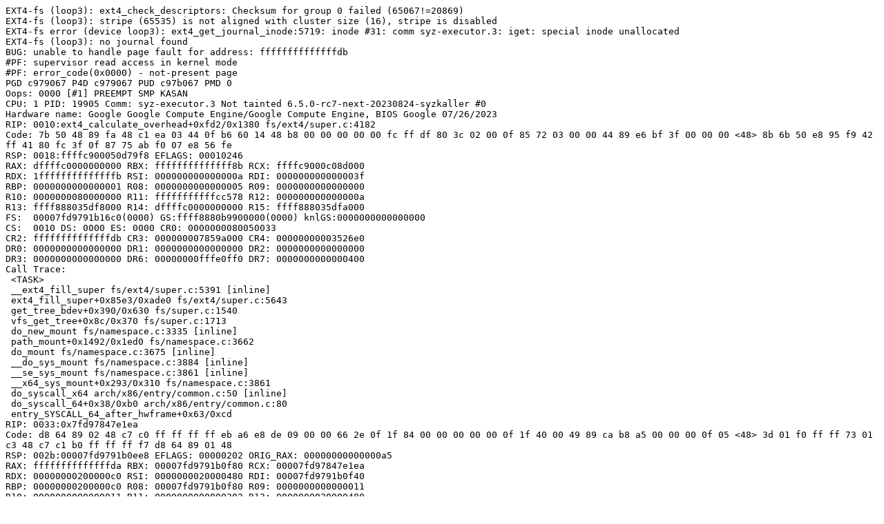

--- FILE ---
content_type: text/plain; charset=utf-8
request_url: https://syzkaller.appspot.com/text?tag=CrashReport&x=16da355ba80000
body_size: 1579
content:
EXT4-fs (loop3): ext4_check_descriptors: Checksum for group 0 failed (65067!=20869)
EXT4-fs (loop3): stripe (65535) is not aligned with cluster size (16), stripe is disabled
EXT4-fs error (device loop3): ext4_get_journal_inode:5719: inode #31: comm syz-executor.3: iget: special inode unallocated
EXT4-fs (loop3): no journal found
BUG: unable to handle page fault for address: ffffffffffffffdb
#PF: supervisor read access in kernel mode
#PF: error_code(0x0000) - not-present page
PGD c979067 P4D c979067 PUD c97b067 PMD 0 
Oops: 0000 [#1] PREEMPT SMP KASAN
CPU: 1 PID: 19905 Comm: syz-executor.3 Not tainted 6.5.0-rc7-next-20230824-syzkaller #0
Hardware name: Google Google Compute Engine/Google Compute Engine, BIOS Google 07/26/2023
RIP: 0010:ext4_calculate_overhead+0xfd2/0x1380 fs/ext4/super.c:4182
Code: 7b 50 48 89 fa 48 c1 ea 03 44 0f b6 60 14 48 b8 00 00 00 00 00 fc ff df 80 3c 02 00 0f 85 72 03 00 00 44 89 e6 bf 3f 00 00 00 <48> 8b 6b 50 e8 95 f9 42 ff 41 80 fc 3f 0f 87 75 ab f0 07 e8 56 fe
RSP: 0018:ffffc900050d79f8 EFLAGS: 00010246
RAX: dffffc0000000000 RBX: ffffffffffffff8b RCX: ffffc9000c08d000
RDX: 1ffffffffffffffb RSI: 000000000000000a RDI: 000000000000003f
RBP: 0000000000000001 R08: 0000000000000005 R09: 0000000000000000
R10: 0000000080000000 R11: fffffffffffcc578 R12: 000000000000000a
R13: ffff888035df8000 R14: dffffc0000000000 R15: ffff888035dfa000
FS:  00007fd9791b16c0(0000) GS:ffff8880b9900000(0000) knlGS:0000000000000000
CS:  0010 DS: 0000 ES: 0000 CR0: 0000000080050033
CR2: ffffffffffffffdb CR3: 000000007859a000 CR4: 00000000003526e0
DR0: 0000000000000000 DR1: 0000000000000000 DR2: 0000000000000000
DR3: 0000000000000000 DR6: 00000000fffe0ff0 DR7: 0000000000000400
Call Trace:
 <TASK>
 __ext4_fill_super fs/ext4/super.c:5391 [inline]
 ext4_fill_super+0x85e3/0xade0 fs/ext4/super.c:5643
 get_tree_bdev+0x390/0x630 fs/super.c:1540
 vfs_get_tree+0x8c/0x370 fs/super.c:1713
 do_new_mount fs/namespace.c:3335 [inline]
 path_mount+0x1492/0x1ed0 fs/namespace.c:3662
 do_mount fs/namespace.c:3675 [inline]
 __do_sys_mount fs/namespace.c:3884 [inline]
 __se_sys_mount fs/namespace.c:3861 [inline]
 __x64_sys_mount+0x293/0x310 fs/namespace.c:3861
 do_syscall_x64 arch/x86/entry/common.c:50 [inline]
 do_syscall_64+0x38/0xb0 arch/x86/entry/common.c:80
 entry_SYSCALL_64_after_hwframe+0x63/0xcd
RIP: 0033:0x7fd97847e1ea
Code: d8 64 89 02 48 c7 c0 ff ff ff ff eb a6 e8 de 09 00 00 66 2e 0f 1f 84 00 00 00 00 00 0f 1f 40 00 49 89 ca b8 a5 00 00 00 0f 05 <48> 3d 01 f0 ff ff 73 01 c3 48 c7 c1 b0 ff ff ff f7 d8 64 89 01 48
RSP: 002b:00007fd9791b0ee8 EFLAGS: 00000202 ORIG_RAX: 00000000000000a5
RAX: ffffffffffffffda RBX: 00007fd9791b0f80 RCX: 00007fd97847e1ea
RDX: 00000000200000c0 RSI: 0000000020000480 RDI: 00007fd9791b0f40
RBP: 00000000200000c0 R08: 00007fd9791b0f80 R09: 0000000000000011
R10: 0000000000000011 R11: 0000000000000202 R12: 0000000020000480
R13: 00007fd9791b0f40 R14: 00000000000005e6 R15: 0000000020000000
 </TASK>
Modules linked in:
CR2: ffffffffffffffdb
---[ end trace 0000000000000000 ]---
RIP: 0010:ext4_calculate_overhead+0xfd2/0x1380 fs/ext4/super.c:4182
Code: 7b 50 48 89 fa 48 c1 ea 03 44 0f b6 60 14 48 b8 00 00 00 00 00 fc ff df 80 3c 02 00 0f 85 72 03 00 00 44 89 e6 bf 3f 00 00 00 <48> 8b 6b 50 e8 95 f9 42 ff 41 80 fc 3f 0f 87 75 ab f0 07 e8 56 fe
RSP: 0018:ffffc900050d79f8 EFLAGS: 00010246
RAX: dffffc0000000000 RBX: ffffffffffffff8b RCX: ffffc9000c08d000
RDX: 1ffffffffffffffb RSI: 000000000000000a RDI: 000000000000003f
RBP: 0000000000000001 R08: 0000000000000005 R09: 0000000000000000
R10: 0000000080000000 R11: fffffffffffcc578 R12: 000000000000000a
R13: ffff888035df8000 R14: dffffc0000000000 R15: ffff888035dfa000
FS:  00007fd9791b16c0(0000) GS:ffff8880b9900000(0000) knlGS:0000000000000000
CS:  0010 DS: 0000 ES: 0000 CR0: 0000000080050033
CR2: ffffffffffffffdb CR3: 000000007859a000 CR4: 00000000003526e0
DR0: 0000000000000000 DR1: 0000000000000000 DR2: 0000000000000000
DR3: 0000000000000000 DR6: 00000000fffe0ff0 DR7: 0000000000000400
----------------
Code disassembly (best guess):
   0:	7b 50                	jnp    0x52
   2:	48 89 fa             	mov    %rdi,%rdx
   5:	48 c1 ea 03          	shr    $0x3,%rdx
   9:	44 0f b6 60 14       	movzbl 0x14(%rax),%r12d
   e:	48 b8 00 00 00 00 00 	movabs $0xdffffc0000000000,%rax
  15:	fc ff df
  18:	80 3c 02 00          	cmpb   $0x0,(%rdx,%rax,1)
  1c:	0f 85 72 03 00 00    	jne    0x394
  22:	44 89 e6             	mov    %r12d,%esi
  25:	bf 3f 00 00 00       	mov    $0x3f,%edi
* 2a:	48 8b 6b 50          	mov    0x50(%rbx),%rbp <-- trapping instruction
  2e:	e8 95 f9 42 ff       	call   0xff42f9c8
  33:	41 80 fc 3f          	cmp    $0x3f,%r12b
  37:	0f 87 75 ab f0 07    	ja     0x7f0abb2
  3d:	e8                   	.byte 0xe8
  3e:	56                   	push   %rsi
  3f:	fe                   	.byte 0xfe
